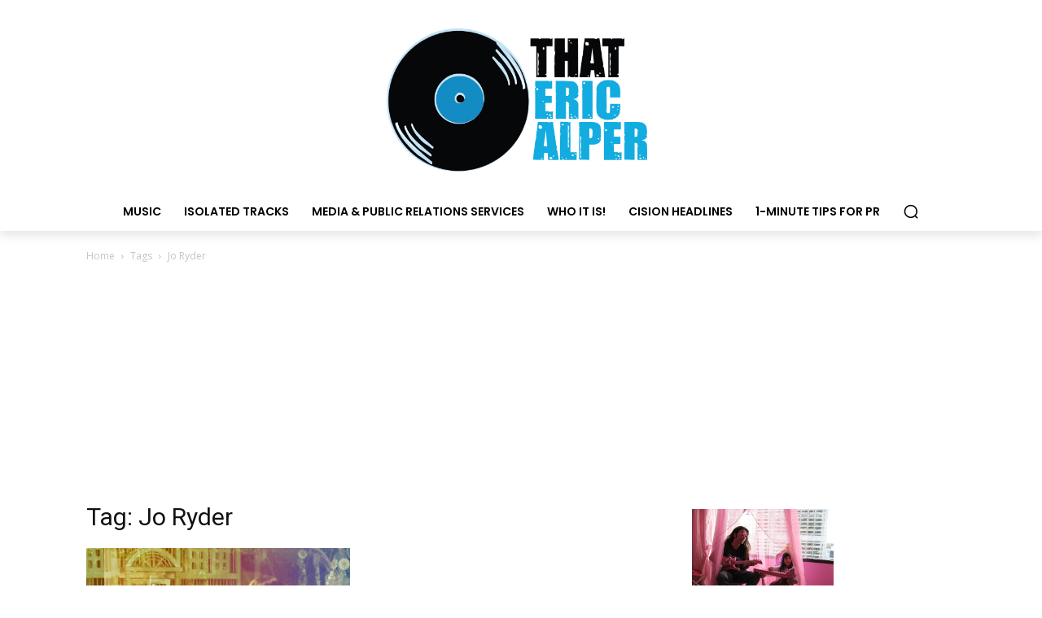

--- FILE ---
content_type: text/html; charset=utf-8
request_url: https://www.google.com/recaptcha/api2/aframe
body_size: 267
content:
<!DOCTYPE HTML><html><head><meta http-equiv="content-type" content="text/html; charset=UTF-8"></head><body><script nonce="Vh-xqbSq542RWbQdT9abTQ">/** Anti-fraud and anti-abuse applications only. See google.com/recaptcha */ try{var clients={'sodar':'https://pagead2.googlesyndication.com/pagead/sodar?'};window.addEventListener("message",function(a){try{if(a.source===window.parent){var b=JSON.parse(a.data);var c=clients[b['id']];if(c){var d=document.createElement('img');d.src=c+b['params']+'&rc='+(localStorage.getItem("rc::a")?sessionStorage.getItem("rc::b"):"");window.document.body.appendChild(d);sessionStorage.setItem("rc::e",parseInt(sessionStorage.getItem("rc::e")||0)+1);localStorage.setItem("rc::h",'1768478867461');}}}catch(b){}});window.parent.postMessage("_grecaptcha_ready", "*");}catch(b){}</script></body></html>